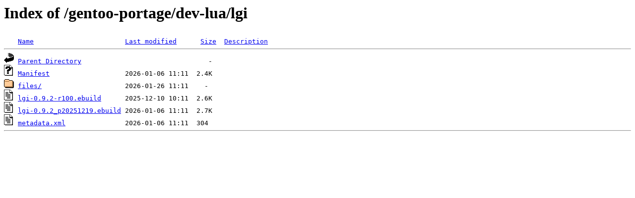

--- FILE ---
content_type: text/html;charset=ISO-8859-1
request_url: http://rsync1.au.gentoo.org/gentoo-portage/dev-lua/lgi/
body_size: 1170
content:
<!DOCTYPE HTML PUBLIC "-//W3C//DTD HTML 3.2 Final//EN">
<html>
 <head>
  <title>Index of /gentoo-portage/dev-lua/lgi</title>
 </head>
 <body>
<h1>Index of /gentoo-portage/dev-lua/lgi</h1>
<pre><img src="/icons/blank.gif" alt="Icon "> <a href="?C=N;O=D">Name</a>                       <a href="?C=M;O=A">Last modified</a>      <a href="?C=S;O=A">Size</a>  <a href="?C=D;O=A">Description</a><hr><img src="/icons/back.gif" alt="[PARENTDIR]"> <a href="/gentoo-portage/dev-lua/">Parent Directory</a>                                -   
<img src="/icons/unknown.gif" alt="[   ]"> <a href="Manifest">Manifest</a>                   2026-01-06 11:11  2.4K  
<img src="/icons/folder.gif" alt="[DIR]"> <a href="files/">files/</a>                     2026-01-26 11:11    -   
<img src="/icons/text.gif" alt="[TXT]"> <a href="lgi-0.9.2-r100.ebuild">lgi-0.9.2-r100.ebuild</a>      2025-12-10 10:11  2.6K  
<img src="/icons/text.gif" alt="[TXT]"> <a href="lgi-0.9.2_p20251219.ebuild">lgi-0.9.2_p20251219.ebuild</a> 2026-01-06 11:11  2.7K  
<img src="/icons/text.gif" alt="[TXT]"> <a href="metadata.xml">metadata.xml</a>               2026-01-06 11:11  304   
<hr></pre>
</body></html>
